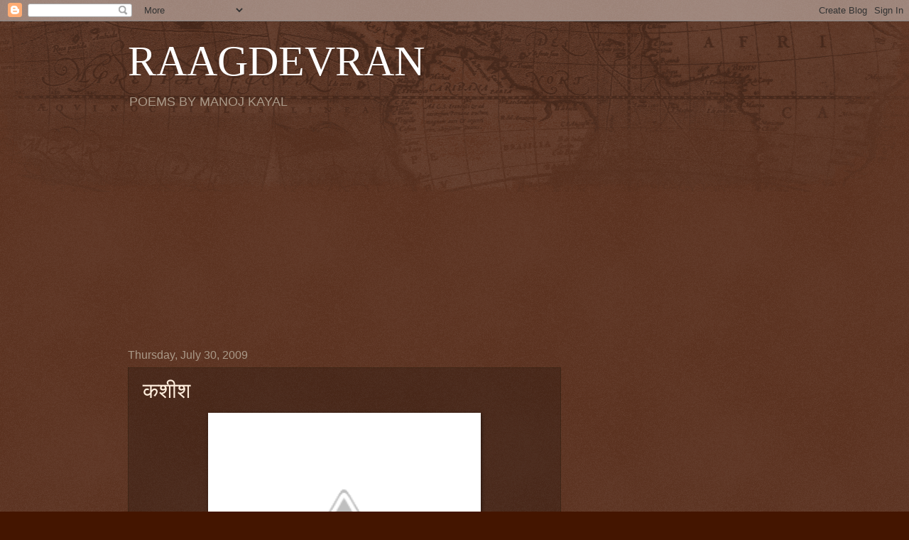

--- FILE ---
content_type: text/html; charset=utf-8
request_url: https://www.google.com/recaptcha/api2/aframe
body_size: 256
content:
<!DOCTYPE HTML><html><head><meta http-equiv="content-type" content="text/html; charset=UTF-8"></head><body><script nonce="oqFnqYaKHC_E5PHxgSic0Q">/** Anti-fraud and anti-abuse applications only. See google.com/recaptcha */ try{var clients={'sodar':'https://pagead2.googlesyndication.com/pagead/sodar?'};window.addEventListener("message",function(a){try{if(a.source===window.parent){var b=JSON.parse(a.data);var c=clients[b['id']];if(c){var d=document.createElement('img');d.src=c+b['params']+'&rc='+(localStorage.getItem("rc::a")?sessionStorage.getItem("rc::b"):"");window.document.body.appendChild(d);sessionStorage.setItem("rc::e",parseInt(sessionStorage.getItem("rc::e")||0)+1);localStorage.setItem("rc::h",'1769145555191');}}}catch(b){}});window.parent.postMessage("_grecaptcha_ready", "*");}catch(b){}</script></body></html>